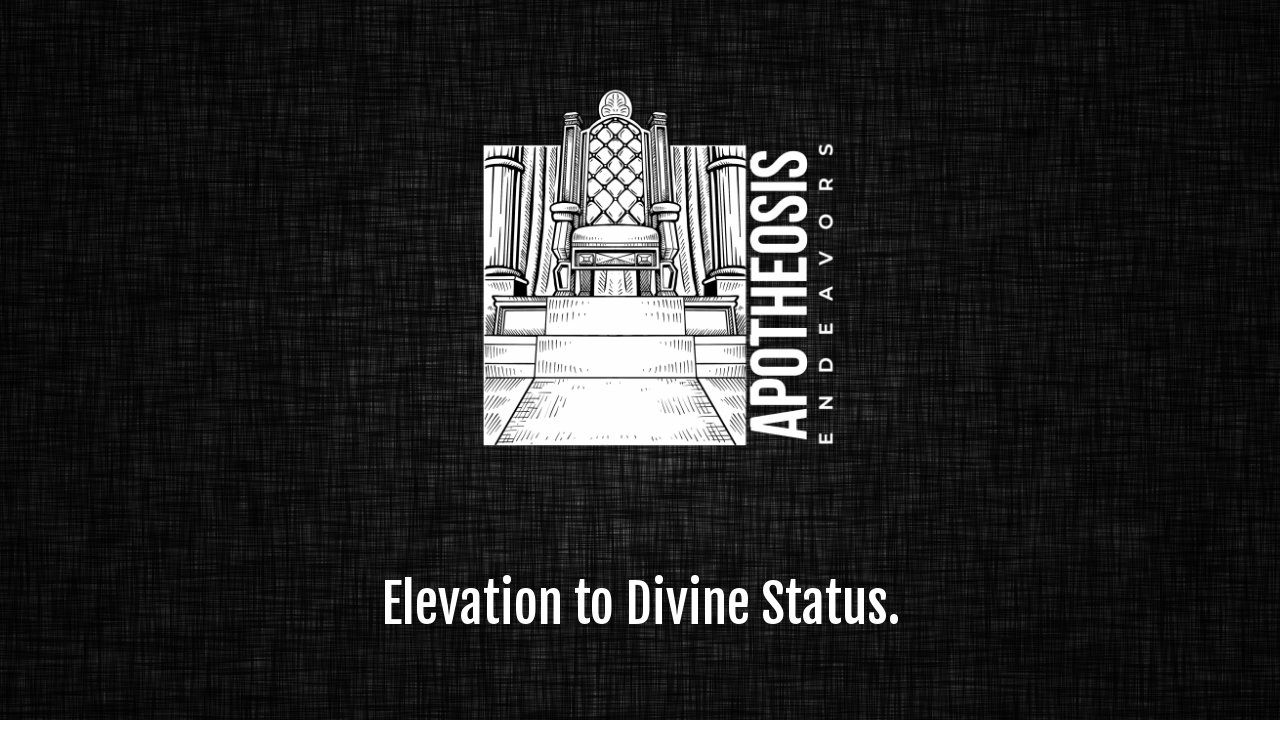

--- FILE ---
content_type: text/html; charset=UTF-8
request_url: https://apotheosisendeavors.com/product-tag/print
body_size: 2673
content:
<!DOCTYPE html>

<html lang="en-US" prefix="og: http://ogp.me/ns# fb: http://ogp.me/ns/fb#">
    <head>
    	<meta charset="UTF-8">
    	<meta name="viewport" content="width=device-width, initial-scale=1">

        <!-- SEO -->
<title>Apotheosis Endeavors</title>
<!-- og meta for facebook, googleplus -->
<meta property="og:title" content="Apotheosis Endeavors"/>
<meta property="og:description" content=""/>
<meta property="og:url" content="https://apotheosisendeavors.com"/>
<meta property="og:type" content="website" />
<meta property="og:image" content="https://apotheosisendeavors.com/wp-content/uploads/2019/02/A.E.GREY-logo-1024x1024.png"/>

<!-- twitter meta -->
<meta name="twitter:card" content="summary_large_image"/>
<meta name="twitter:title" content="Apotheosis Endeavors"/>
<meta name="twitter:description" content=""/>
<meta name="twitter:url" content="https://apotheosisendeavors.com"/>
<meta name="twitter:image" content="https://apotheosisendeavors.com/wp-content/uploads/2019/02/A.E.GREY-logo-1024x1024.png"/>

<link id="favicon" rel="shortcut icon" href="https://apotheosisendeavors.com/wp-content/uploads/2019/02/A.E.-WHITE-logo-150x150.png" type="image/x-icon"/><link rel="stylesheet" href="https://apotheosisendeavors.com/wp-content/plugins/cmp-coming-soon-maintenance/themes/hardwork/style.css?v=4.1.13" type="text/css" media="all">
<link rel="stylesheet" href="https://apotheosisendeavors.com/wp-content/plugins/cmp-coming-soon-maintenance/css/animate.min.css">
<link href="https://cdnjs.cloudflare.com/ajax/libs/font-awesome/5.14.0/css/all.min.css" rel="stylesheet" >
<link href="https://fonts.googleapis.com/css?family=Fjalla+One:400%7CMontserrat:400,700,400&amp;subset=latin-ext,latin,cyrillic-ext,cyrillic,vietnamese" rel="stylesheet">


        <style>
            body,input {font-family:'Montserrat', 'sans-serif';color:#ffffff;}
                        a {color:#ffffff;}
            h1,h2,h3,h4,h5,h6 {font-family:'Fjalla One', 'sans-serif';}
            body {font-size:17px; letter-spacing: 0px; font-weight:400;; }
            h1:not(.text-logo),h2, h3,h4,h5,h6,.text-logo-wrapper {font-size:3.0588235294118em;letter-spacing: 0px; font-weight:400;font-style: normal;; }
            h1 {font-weight:400;font-style: normal;;}
        </style>

        

<style>
    .wp-video {margin: 0 auto;}
    .wp-video-shortcode {max-width: 100%;}
    .grecaptcha-badge {display: none!important;}
    .text-logo {display: inline-block;}
    #gdpr-checkbox {-webkit-appearance: checkbox;-moz-appearance: checkbox;width: initial;height: initial;}
    #counter.expired {display: none; }
    input, button {
        box-shadow: inset 0 0 0 0 !important;
        -webkit-box-shadow: inset 0 0 0 0 !important;
        -webkit-appearance: none;
        outline: none;
    }
</style>


<!-- custom logo height -->
<style>
    @media screen and (min-width:1024px) {
    .logo-wrapper img {max-height: 500px}
    }
</style>


    </head>


    <body id="body">
        <div id="background-wrapper">

         <div id="background-image" class="image" style="background-image:url('https://apotheosisendeavors.com/wp-content/uploads/2019/02/dark-textures-wallpapers-25193-6765441.jpg')"></div><div class="background-overlay solid-color" style="background-color:#0a0a0a;opacity:0"></div>
        </div>

        
        <section class="section section-body">
            <div class="logo-wrapper image"><a href="http://apotheosisendeavors.com" style="text-decoration:none"><img src="https://apotheosisendeavors.com/wp-content/uploads/2022/11/cropped-cropped-New-Apotheosis-all-white.png" class="graphic-logo" alt="logo"></a></div><h2 class="cmp-title animated ">Elevation to Divine Status.</h2><table>
<tbody>
<tr>
<td style="text-align: center;"></td>
<td></td>
</tr>
</tbody>
</table>
         
         </section>
        <ul class="social-list"><li class="social-child"><a href="mailto:inquiries@apotheosisendeavors.com" target="top" class="social-envelope-o"><i class="far fa-envelope" aria-hidden="true"></i></a></li></ul>
    <!-- Fade in background image after load -->
    <script>
        window.addEventListener("load",function(event) {
            init();
        });

        function init(){

            var image = document.getElementById('background-image');
            var body = document.getElementById('body');
            
            if ( image === null ) {
                image = document.getElementById('body');
            } 

            if ( image != null ) {
                if ( image.className !== 'image-unsplash') {
                    image.classList.add('loaded');
                    body.classList.add('loaded');
                }
            }

                    }
    </script>

    
    <script>
        /* Subscribe form script */
        var ajaxWpUrl = 'https://apotheosisendeavors.com/wp-admin/admin-ajax.php';
        var {pathname} = new URL(ajaxWpUrl);
        var ajaxurl = `${location.protocol}//${location.hostname}${pathname}`;
        var security = 'ab8ad9e482';
        var msg = '';
        subForm = function( form, resultElement, emailInput, firstnameInput, lastnameInput, token = '' ) {
            if ( emailInput.value !== '' ) {
                const firstname = firstnameInput === null ? '' : firstnameInput.value;
                const lastname = lastnameInput === null ? '' : lastnameInput.value;

                fetch( ajaxurl, {
                    method: 'POST',
                    headers: {
                        'Content-Type': 'application/x-www-form-urlencoded; charset=utf-8',
                        'Access-Control-Allow-Origin': '*',
                    },
                    body: `action=niteo_subscribe&ajax=true&form_honeypot=&email=${ encodeURIComponent(emailInput.value) }&firstname=${ encodeURIComponent(firstname) }&lastname=${ encodeURIComponent(lastname) }&security=${ security }&token=${ token }`,
                    credentials: 'same-origin'
                } )
                .then( (res) => {
                    return res.json();
                } )
                .then( (data) => {
                    resultElement.innerHTML = data.message; // Display the result inside result element.
                    form.classList.add('-subscribed');
                    if (data.status == 1) {
                        form.classList.remove('-subscribe-failed');
                        form.classList.add('-subscribe-successful');
                        emailInput.value = '';
                        firstnameInput ? firstnameInput.value = '' : null;
                        lastnameInput ? lastnameInput.value = '' : null;
                        
                    } else {
                        form.classList.add('-subscribe-failed');
                    }
                } )
                .catch(function(error) { console.log(error.message); });

            } else {
                resultElement.innerHTML = 'Oops! Email is empty.';
            }
        }
    </script>

<!-- Build by CMP – Coming Soon Maintenance Plugin by NiteoThemes -->
<!-- Visit plugin page https://wordpress.org/plugins/cmp-coming-soon-maintenance/ -->
<!-- More CMP Themes on https://niteothemes.com -->
    </body>

</html>
